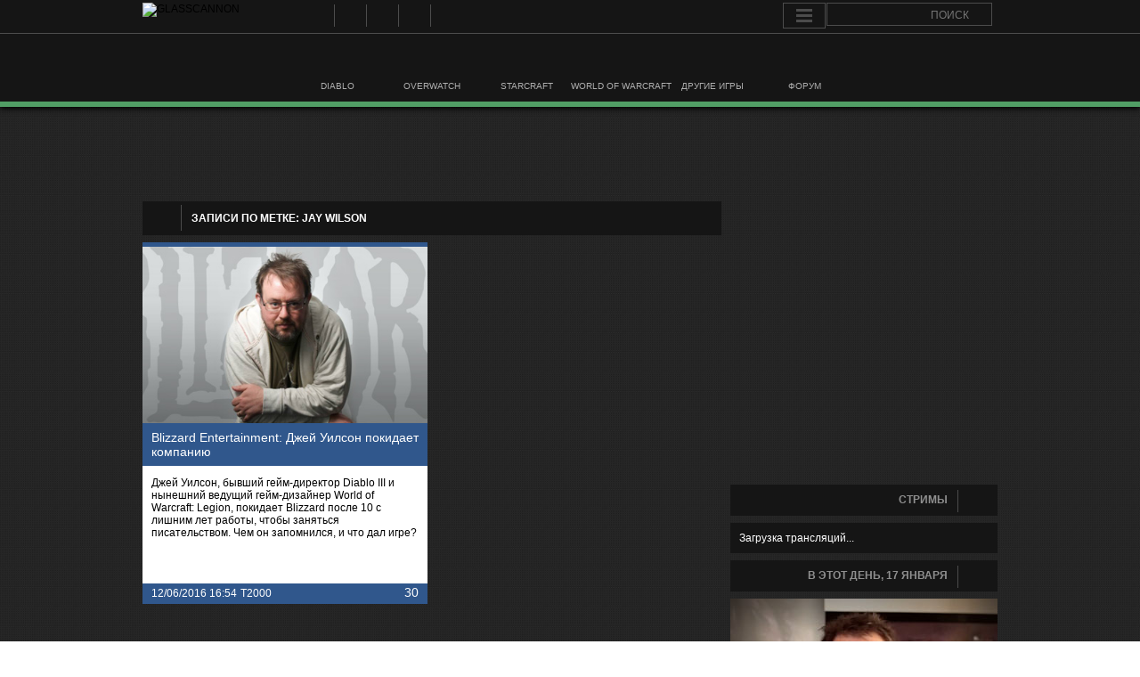

--- FILE ---
content_type: text/html; charset=UTF-8
request_url: https://glasscannon.ru/tag/jay-wilson/
body_size: 8333
content:
<!DOCTYPE html>
<html lang="en">
<head>
	<meta charset="UTF-8">
	
		<link rel="alternate" type="application/rss+xml" title="GlassCannon RSS Feed" href="https://glasscannon.ru/feed/" />
	<script type="text/javascript" src="//wow.zamimg.com/widgets/power.js"></script><script>var wowhead_tooltips = { "colorlinks": true, "iconizelinks": true, "renamelinks": false }</script>
	<meta name="viewport" content="width=device-width, user-scalable=yes"  />
	
	  
<!-- This site is optimized with the Yoast SEO plugin v7.6.1 - https://yoast.com/wordpress/plugins/seo/ -->
<title>Jay Wilson - GlassCannon</title>
<link rel="canonical" href="https://glasscannon.ru/tag/jay-wilson/" />
<meta property="og:locale" content="ru_RU" />
<meta property="og:type" content="object" />
<meta property="og:title" content="Jay Wilson - GlassCannon" />
<meta property="og:url" content="https://glasscannon.ru/tag/jay-wilson/" />
<meta property="og:site_name" content="GlassCannon" />
<meta name="twitter:card" content="summary_large_image" />
<meta name="twitter:title" content="Jay Wilson - GlassCannon" />
<meta name="twitter:site" content="@GlassCannonRU" />
<!-- / Yoast SEO plugin. -->

<link rel='dns-prefetch' href='//www.google.com' />
<link rel="alternate" type="application/rss+xml" title="GlassCannon &raquo; Лента метки Jay Wilson" href="https://glasscannon.ru/tag/jay-wilson/feed/" />
<link rel='stylesheet' id='dashicons-css'  href='https://glasscannon.ru/wp-includes/css/dashicons.min.css?ver=4.9.4' type='text/css' media='all' />
<link rel='stylesheet' id='theme-my-login-css'  href='https://glasscannon.ru/wp-content/plugins/theme-my-login/theme-my-login.css?ver=6.4.16' type='text/css' media='all' />
<link rel='stylesheet' id='game-dev-quotes-css-css'  href='https://glasscannon.ru/wp-content/plugins/game-dev-quotes/quotestyle.css?ver=4.9.4' type='text/css' media='all' />
<link rel='stylesheet' id='Kemar-css'  href='https://glasscannon.ru/wp-content/plugins/glass-countdown-widget/js/stanimira.css' type='text/css' media='all' />
<link rel='stylesheet' id='tab-css'  href='https://glasscannon.ru/wp-content/plugins/smooth-scroll-up/css/tab.css?ver=4.9.4' type='text/css' media='all' />
<link rel='stylesheet' id='wp-lightbox-2.min.css-css'  href='https://glasscannon.ru/wp-content/plugins/wp-lightbox-2/styles/lightbox.min.ru_RU.css?ver=1.3.4' type='text/css' media='all' />
<link rel='stylesheet' id='style-reset-css'  href='https://glasscannon.ru/wp-content/themes/glasscannon/css/normalize.css?ver=4.9.4' type='text/css' media='all' />
<link rel='stylesheet' id='style-naim-css'  href='https://glasscannon.ru/wp-content/themes/glasscannon/style.css?ver=4.9.4' type='text/css' media='all' />
<script type='text/javascript' src='https://glasscannon.ru/wp-includes/js/jquery/jquery.js?ver=1.12.4'></script>
<script type='text/javascript' src='https://glasscannon.ru/wp-includes/js/jquery/jquery-migrate.min.js?ver=1.4.1'></script>
<script type='text/javascript' src='https://glasscannon.ru/wp-content/plugins/glass-countdown-widget/js/jquery.countdown.js?ver=4.9.4'></script>
<script type='text/javascript' src='https://glasscannon.ru/wp-content/themes/glasscannon/loadmore.js?ver=4.9.4'></script>
<script type='text/javascript' src='https://glasscannon.ru/wp-content/plugins/tabber-tabs-widget/js/tabber.js?ver=4.9.4'></script>
<script type='text/javascript' src='https://www.google.com/recaptcha/api.js?hl=ru-RU&#038;ver=4.9.4'></script>
<style>#scrollUp {left: 0px;}</style><script type="text/javascript">document.write('<style type="text/css">.tabber{display:none;}<\/style>');</script><link rel="stylesheet" type="text/css" media="screen" href="https://glasscannon.ru/wp-content/plugins/tabber-tabs-widget/tabber.css" /><link rel="icon" href="https://glasscannon.ru/wp-content/uploads/2016/07/cropped-logo512-300x300.png" sizes="32x32" />
<link rel="icon" href="https://glasscannon.ru/wp-content/uploads/2016/07/cropped-logo512-300x300.png" sizes="192x192" />
<link rel="apple-touch-icon-precomposed" href="https://glasscannon.ru/wp-content/uploads/2016/07/cropped-logo512-300x300.png" />
<meta name="msapplication-TileImage" content="https://glasscannon.ru/wp-content/uploads/2016/07/cropped-logo512-300x300.png" />
</head>
<body class="archive tag tag-jay-wilson tag-151 category-">
<!--LiveInternet counter--><script type="text/javascript"><!--
new Image().src = "//counter.yadro.ru/hit?r"+
escape(document.referrer)+((typeof(screen)=="undefined")?"":
";s"+screen.width+"*"+screen.height+"*"+(screen.colorDepth?
screen.colorDepth:screen.pixelDepth))+";u"+escape(document.URL)+
";h"+escape(document.title.substring(0,80))+
";"+Math.random();//--></script><!--/LiveInternet-->
<!-- Yandex.Metrika counter -->
<script type="text/javascript">
    (function (d, w, c) {
        (w[c] = w[c] || []).push(function() {
            try {
                w.yaCounter24983297 = new Ya.Metrika({
                    id:24983297,
                    clickmap:true,
                    trackLinks:true,
                    accurateTrackBounce:true,
                    webvisor:true
                });
            } catch(e) { }
        });

        var n = d.getElementsByTagName("script")[0],
            s = d.createElement("script"),
            f = function () { n.parentNode.insertBefore(s, n); };
        s.type = "text/javascript";
        s.async = true;
        s.src = "https://mc.yandex.ru/metrika/watch.js";

        if (w.opera == "[object Opera]") {
            d.addEventListener("DOMContentLoaded", f, false);
        } else { f(); }
    })(document, window, "yandex_metrika_callbacks");
</script>
<noscript><div><img src="https://mc.yandex.ru/watch/24983297" style="position:absolute; left:-9999px;" alt="" /></div></noscript>
<!-- /Yandex.Metrika counter -->
<div class="cerebro clearfix">
	<div class="wrapper">
		<a href="https://glasscannon.ru"><img class="logo" src="https://glasscannon.ru/wp-content/themes/glasscannon/images/gc-logo.svg" height="32" width="152" alt="GLASSCANNON"></a>
		
		<div class="socialLink"><ul id="menu-sotsialnye-ssylki" class=""><li id="menu-item-21192" class="rss menu-item menu-item-type-custom menu-item-object-custom menu-item-21192"><a title="RSS" target="_blank" href="https://glasscannon.ru/feed">RSS</a></li>
<li id="menu-item-21193" class="vk menu-item menu-item-type-custom menu-item-object-custom menu-item-21193"><a title="ВКонтакте" target="_blank" href="http://vk.com/glasscannonru">ВКонтакте</a></li>
<li id="menu-item-21194" class="youtube menu-item menu-item-type-custom menu-item-object-custom menu-item-21194"><a title="YouTube" target="_blank" href="https://www.youtube.com/GlassCannonRU">YouTube</a></li>
<li id="menu-item-21195" class="twitter menu-item menu-item-type-custom menu-item-object-custom menu-item-21195"><a title="Twitter" target="_blank" href="https://twitter.com/GlassCannonRU">Twitter</a></li>
<li id="menu-item-21196" class="steam menu-item menu-item-type-custom menu-item-object-custom menu-item-21196"><a title="Steam" target="_blank" href="http://steamcommunity.com/groups/GlassCannonRU">Steam</a></li>
</ul></div>
		<div class="cerebroRight">
			<cerebro id="cerebro">
				<nav class="dc-menu">
					<a href="#" class="dc-menu-trigger"><span>Menu</span></a>
					<div class="menu-overlay">
						<ul>
															<li><a class="login" href="/login/" title="Войти">Войти</a></li>
								<li><a class="register" href="/register/">Регистрация</a></li>
													</ul>
					</div>
				</nav>
			</cerebro>
			<div class="search">
				<form class='search' method="get" action="//glasscannon.ru/search-results/">
					<input id='search_holder' placeholder="ПОИСК" type="text" name="q" id="s"> 
					<input id='search_submit' type="submit" value=" ">
			</form>	
			</div>
		</div>

		<div class="menu"><ul id="menu-dopolnitelnoe-menyu" class=""><li id="menu-item-162" class="diablo menu-item menu-item-type-taxonomy menu-item-object-category menu-item-162"><a href="https://glasscannon.ru/category/diablo/"><span>DIABLO</span></a></li>
<li id="menu-item-10006" class="overwatch menu-item menu-item-type-taxonomy menu-item-object-category menu-item-10006"><a href="https://glasscannon.ru/category/overwatch/"><span>OVERWATCH</span></a></li>
<li id="menu-item-10007" class="starcraft menu-item menu-item-type-taxonomy menu-item-object-category menu-item-10007"><a href="https://glasscannon.ru/category/sc2/"><span>STARCRAFT</span></a></li>
<li id="menu-item-14339" class="wow menu-item menu-item-type-taxonomy menu-item-object-category menu-item-14339"><a href="https://glasscannon.ru/category/wow/"><span>WORLD OF WARCRAFT</span></a></li>
<li id="menu-item-168" class="otherGames menu-item menu-item-type-taxonomy menu-item-object-category menu-item-168"><a href="https://glasscannon.ru/category/etc/"><span>ДРУГИЕ ИГРЫ</span></a></li>
<li id="menu-item-21197" class="forum menu-item menu-item-type-post_type menu-item-object-page menu-item-21197"><a href="https://glasscannon.ru/forum/index.php"><span>ФОРУМ</span></a></li>
</ul></div>
	</div>
</div>
	<div class="top_pl_adv">
<script async src="//pagead2.googlesyndication.com/pagead/js/adsbygoogle.js"></script>
<!-- Рекламный блок. Шапка -->
<ins class="adsbygoogle"
style="display:inline-block;width:970px;height:90px"
data-ad-client="ca-pub-9742550214800607"
data-ad-slot="4389270777"></ins>
<script>
(adsbygoogle = window.adsbygoogle || []).push({});
</script>
</div>
<div class="wrapper">
	<div class="main clearfix">
		<div class="content">
			
			<div class="articleName clearfix">

			<i class="titleIcon category-"></i><div class="kama_breadcrumbs" prefix="v: http://rdf.data-vocabulary.org/#">Записи по метке: <b>Jay Wilson</b></div>				<div class="taxonomyName">
								</div>
			</div>
			 


				<div class="articleWrapp">

													<div class="articleNews colorArticle-99">

						<a href="https://glasscannon.ru/2016/06/dzhej-uilson-uhodit-iz-blizzard-i-igrovoj-industrii-chtoby-zanyatsya-pisatelstvom/"><img width="400" height="254" src="https://glasscannon.ru/wp-content/uploads/2016/06/Blizzard-Jay-Wilson-thumb.jpg" class="attachment-31644 size-31644 wp-post-image" alt="" 0="180" 1="320" srcset="https://glasscannon.ru/wp-content/uploads/2016/06/Blizzard-Jay-Wilson-thumb.jpg 400w, https://glasscannon.ru/wp-content/uploads/2016/06/Blizzard-Jay-Wilson-thumb-300x191.jpg 300w" sizes="(max-width: 400px) 100vw, 400px" /></a>
						<div class="articleTitle">
							<a href="https://glasscannon.ru/2016/06/dzhej-uilson-uhodit-iz-blizzard-i-igrovoj-industrii-chtoby-zanyatsya-pisatelstvom/">Blizzard Entertainment: Джей Уилсон покидает компанию</a>
						</div>
						<div class="contentExcerpt">
							<p>Джей Уилсон, бывший гейм-директор Diablo III и нынешний ведущий гейм-дизайнер World of Warcraft: Legion, покидает Blizzard после 10 с лишним лет работы, чтобы заняться писательством. Чем он запомнился, и что дал игре?</p>
						</div>
						
						<div class="articleInfo clearfix">
							<p class="date">12/06/2016  16:54</p>
							<p class="author"><a href="https://glasscannon.ru/author/t2000/" title="Записи T2000" rel="author">T2000</a></p>
							<p class="comment"><a href="https://glasscannon.ru/2016/06/dzhej-uilson-uhodit-iz-blizzard-i-igrovoj-industrii-chtoby-zanyatsya-pisatelstvom/#disqus_thread">30</a></p>
						</div>
					</div>

							</div>
						
			
		</div>
		<div class="sidebar">

			
			<div class="sidebarDiv widget_text text-7">			<div class="textwidget"><div id="slider_fix" style="margin-left: -5px; margin-right: -8px; visibility: hidden; overflow: hidden; max-height: 310px;"><div style="width: 100%; margin: 0 auto;" class="ml-slider-3-8-1 metaslider metaslider-flex metaslider-60363 ml-slider nav-hidden">
    
    <div id="metaslider_container_60363">
        <div id="metaslider_60363">
            <ul class="slides">
                <li style="display: block; width: 100%;" class="slide-121530 ms-image"><a href="https://glasscannon.ru/2025/12/diablo-4-new-class-paladin/" target="_self"><img width="300" height="298" src="https://glasscannon.ru/wp-content/uploads/2026/01/slider-diablo-4-new-class-paladin.jpg" class="slider-60363 slide-121530" alt="" height="298" width="300" rel="" title="slider-diablo-4-new-class-paladin" srcset="https://glasscannon.ru/wp-content/uploads/2026/01/slider-diablo-4-new-class-paladin.jpg 300w, https://glasscannon.ru/wp-content/uploads/2026/01/slider-diablo-4-new-class-paladin-200x199.jpg 200w" sizes="(max-width: 300px) 100vw, 300px" /></a></li>
                <li style="display: none; width: 100%;" class="slide-118895 ms-image"><a href="https://glasscannon.ru/2025/03/blizzcon-2026/" target="_self"><img width="300" height="298" src="https://glasscannon.ru/wp-content/uploads/2025/11/slider-blizzcon-2026-v2.jpg" class="slider-60363 slide-118895" alt="" height="298" width="300" rel="" title="slider-blizzcon-2026-v2" srcset="https://glasscannon.ru/wp-content/uploads/2025/11/slider-blizzcon-2026-v2.jpg 300w, https://glasscannon.ru/wp-content/uploads/2025/11/slider-blizzcon-2026-v2-200x199.jpg 200w" sizes="(max-width: 300px) 100vw, 300px" /></a></li>
                <li style="display: none; width: 100%;" class="slide-121151 ms-image"><a href="https://glasscannon.ru/2025/10/diablo-4-itemization-systems-changes/" target="_self"><img width="300" height="298" src="https://glasscannon.ru/wp-content/uploads/2025/11/slider-diablo-4-itemization-systems-changes-v2.jpg" class="slider-60363 slide-121151" alt="" height="298" width="300" rel="" title="slider-diablo-4-itemization-systems-changes-v2" srcset="https://glasscannon.ru/wp-content/uploads/2025/11/slider-diablo-4-itemization-systems-changes-v2.jpg 300w, https://glasscannon.ru/wp-content/uploads/2025/11/slider-diablo-4-itemization-systems-changes-v2-200x199.jpg 200w" sizes="(max-width: 300px) 100vw, 300px" /></a></li>
                <li style="display: none; width: 100%;" class="slide-121528 ms-image"><a href="https://glasscannon.ru/2025/12/diablo-4-lord-of-hatred-official-release-date/" target="_self"><img width="300" height="298" src="https://glasscannon.ru/wp-content/uploads/2026/01/slider-diablo-4-lord-of-hatred-official-release-date.jpg" class="slider-60363 slide-121528" alt="" height="298" width="300" rel="" title="slider-diablo-4-lord-of-hatred-official-release-date" srcset="https://glasscannon.ru/wp-content/uploads/2026/01/slider-diablo-4-lord-of-hatred-official-release-date.jpg 300w, https://glasscannon.ru/wp-content/uploads/2026/01/slider-diablo-4-lord-of-hatred-official-release-date-200x199.jpg 200w" sizes="(max-width: 300px) 100vw, 300px" /></a></li>
            </ul>
        </div>
        
    </div>
</div></div>
</div>
		</div><div class="sidebarDiv tabbertabs slipfire-tabber-2">		
		<div class="tabber style2">
			<div id="phpbb-new-topics" class="tabbertab"><h3 class="widget-title section-title">Новые темы</h3><div class="section_content"><ul class="wpulatesttopics" ><div class="forum-topic" ><a target="_blank" href='https://glasscannon.ru/forum//viewtopic.php?t=5400&view=unread#unread'>С новым 2026 годом!</a>
<a href="https://glasscannon.ru/forum//viewforum.php?f=45">Беседка</a><em>18</em></div><div class="forum-topic" ><a target="_blank" href='https://glasscannon.ru/forum//viewtopic.php?t=5399&view=unread#unread'>Diablo IV 11-й сезон - обсуждение</a>
<a href="https://glasscannon.ru/forum//viewforum.php?f=83">Diablo IV</a><em>153</em></div><div class="forum-topic" ><a target="_blank" href='https://glasscannon.ru/forum//viewtopic.php?t=5398&view=unread#unread'>Всяко-разно)</a>
<a href="https://glasscannon.ru/forum//viewforum.php?f=45">Беседка</a><em>17</em></div><div class="forum-topic" ><a target="_blank" href='https://glasscannon.ru/forum//viewtopic.php?t=5397&view=unread#unread'>BlizzCon 2026 {12–13 сентября 2026 г.}</a>
<a href="https://glasscannon.ru/forum//viewforum.php?f=45">Беседка</a><em>19</em></div><div class="forum-topic" ><a target="_blank" href='https://glasscannon.ru/forum//viewtopic.php?t=5396&view=unread#unread'>Diablo IV 10-й сезон - обсуждение</a>
<a href="https://glasscannon.ru/forum//viewforum.php?f=83">Diablo IV</a><em>79</em></div>  <span class="conteinerLink">
			        	<a class="button rollover" href="https://glasscannon.ru/forum/search.php?search_id=newtopics">все новые темы</a>
			        </span></ul></div></div><div id="phpbb-recent-topics" class="tabbertab"><h3 class="widget-title section-title">Популярные темы</h3><div class="section_content"><ul class="wpulatesttopics" ><div class="forum-topic" ><a target="_blank" href='https://glasscannon.ru/forum//viewtopic.php?t=5399&view=unread#unread'>Diablo IV 11-й сезон - обсуждение</a>
<a href="https://glasscannon.ru/forum//viewforum.php?f=83">Diablo IV</a><em>153</em></div><div class="forum-topic" ><a target="_blank" href='https://glasscannon.ru/forum//viewtopic.php?t=5400&view=unread#unread'>С новым 2026 годом!</a>
<a href="https://glasscannon.ru/forum//viewforum.php?f=45">Беседка</a><em>18</em></div><span class="conteinerLink">
			        	<a class="button rollover" href="https://glasscannon.ru/forum/search.php?search_id=active_topics">все популярные темы</a>
			        </span></ul></div></div>		
</div>				
			<div class="sidebarDiv widget_glass_streams_widget glass_streams_widget-2">				<div class="sidebarDiv translationWrapp"> <p class="sidebarTitle"><a href="https://glasscannon.ru/streams/">Стримы</a></p>				<div class="translationDiv">
						<script type="text/javascript">
							var ajaxurl = 'https://glasscannon.ru/wp-admin/admin-ajax.php';
							var true_posts = 'N;';
							var current_page = 1;
							var max_pages = '';
						</script>
						<div id="true_loadmore">Загрузка трансляций...</div>
					</div>
				</div>
				</div><div class="sidebarDiv widget_glass_facts glass_facts-2"><p class="sidebarTitle">В этот день, 17 Января</p>						<div class="facts_con">
						<div class='facts_back' style='background-image: url(https://glasscannon.ru/wp-content/uploads/facts/January_17_01.jpg); height: 300px; width: 300px;'></div>						<div class="facts_text">
						Джей Уилсон объявил об уходе из команды Diablo III (2013)						</div>
												</div>
						</div><div class="sidebarDiv widget_text text-5"><p class="sidebarTitle">Наши сообщества</p>			<div class="textwidget"><div style="margin-left: -5px; margin-right: -8px;"><div style="width: 100%; margin: 0 auto;" class="ml-slider-3-8-1 metaslider metaslider-flex metaslider-2726 ml-slider nav-hidden nav-hidden">
    
    <div id="metaslider_container_2726">
        <div id="metaslider_2726">
            <ul class="slides">
                <li style="display: block; width: 100%;" class="slide-66580 ms-image"><a href="https://glasscannon.ru/forum/viewtopic.php?f=4&amp;t=452" target="_blank"><img src="https://glasscannon.ru/wp-content/uploads/2018/08/Slider1_Widget_Diablo3-2.jpg" height="200" width="300" alt="" class="slider-2726 slide-66580" title="Slider1_Widget_Diablo3-2" /></a></li>
                <li style="display: none; width: 100%;" class="slide-66579 ms-image"><a href="http://vk.com/glasscannonru" target="_blank"><img src="https://glasscannon.ru/wp-content/uploads/2018/08/Slider1_Widget_VK.jpg" height="200" width="300" alt="" class="slider-2726 slide-66579" title="Slider1_Widget_VK" /></a></li>
                <li style="display: none; width: 100%;" class="slide-66582 ms-image"><a href="https://glasscannon.ru/forum/viewtopic.php?f=4&amp;t=452" target="_blank"><img src="https://glasscannon.ru/wp-content/uploads/2018/08/Slider1_Widget_Diablo3-3.jpg" height="200" width="300" alt="" class="slider-2726 slide-66582" title="Slider1_Widget_Diablo3-3" /></a></li>
                <li style="display: none; width: 100%;" class="slide-66581 ms-image"><a href="http://steamcommunity.com/groups/GlassCannonRU" target="_blank"><img src="https://glasscannon.ru/wp-content/uploads/2018/08/Slider1_Widget_Steam.jpg" height="200" width="300" alt="" class="slider-2726 slide-66581" title="Slider1_Widget_Steam" /></a></li>
                <li style="display: none; width: 100%;" class="slide-66583 ms-image"><a href="https://glasscannon.ru/forum/viewtopic.php?f=4&amp;t=452" target="_blank"><img src="https://glasscannon.ru/wp-content/uploads/2018/08/Slider1_Widget_Diablo3-1.jpg" height="200" width="300" alt="" class="slider-2726 slide-66583" title="Slider1_Widget_Diablo3-1" /></a></li>
            </ul>
        </div>
        
    </div>
</div></div></div>
		</div>			
		</div>	</div>
</div>
</div>
<div class="footer">
	<div class="wrapper">
		<div class="copiright">
			<img src="https://glasscannon.ru/wp-content/themes/glasscannon/images/footer-logo.jpg" height="30" width="149">

<div class="textwidget"><p>©  2014-2026 GlassCannon. Копирование материалов только с разрешения администрации.			</p></div>

		</div>

		<div class="footerMenu"><ul id="menu-menyu-v-futere" class=""><li id="menu-item-21189" class="menu-item menu-item-type-post_type menu-item-object-page menu-item-21189"><a href="https://glasscannon.ru/contact/">Связаться с нами</a></li>
<li id="menu-item-21190" class="menu-item menu-item-type-post_type menu-item-object-page menu-item-21190"><a href="https://glasscannon.ru/rules/">Правила</a></li>
<li id="menu-item-21188" class="menu-item menu-item-type-post_type menu-item-object-page menu-item-21188"><a href="https://glasscannon.ru/about/">О нас</a></li>
<li id="menu-item-21187" class="menu-item menu-item-type-post_type menu-item-object-page menu-item-21187"><a href="https://glasscannon.ru/sitemap/">Карта сайта</a></li>
</ul></div>
		<div class="socialLink"><ul id="menu-sotsialnye-ssylki-1" class=""><li class="rss menu-item menu-item-type-custom menu-item-object-custom menu-item-21192"><a title="RSS" target="_blank" href="https://glasscannon.ru/feed">RSS</a></li>
<li class="vk menu-item menu-item-type-custom menu-item-object-custom menu-item-21193"><a title="ВКонтакте" target="_blank" href="http://vk.com/glasscannonru">ВКонтакте</a></li>
<li class="youtube menu-item menu-item-type-custom menu-item-object-custom menu-item-21194"><a title="YouTube" target="_blank" href="https://www.youtube.com/GlassCannonRU">YouTube</a></li>
<li class="twitter menu-item menu-item-type-custom menu-item-object-custom menu-item-21195"><a title="Twitter" target="_blank" href="https://twitter.com/GlassCannonRU">Twitter</a></li>
<li class="steam menu-item menu-item-type-custom menu-item-object-custom menu-item-21196"><a title="Steam" target="_blank" href="http://steamcommunity.com/groups/GlassCannonRU">Steam</a></li>
</ul></div>				<!--LiveInternet logo--><div class="li_counter"><a href="https://www.liveinternet.ru/click"
target="_blank"><img src="//counter.yadro.ru/logo?41.13"
title="LiveInternet"
alt="" border="0" width="31" height="31"/></a></div><!--/LiveInternet-->
	</div>
	</div>

<script type="text/javascript">
jQuery(document).ready(function($) {
    $('.featured_contents.slidified.responsive').slidify({ 
            duration: 9000,
            sliderChangedCallback: function(atBat, onDeck) {
        }
    });

      var timea;
    function autoleft(){
        $(".fa-chevron-circle-right").click();
        timea=setTimeout(autoleft, 10000);
    }

    timea=setTimeout(autoleft, 10000);

    $('.featured_contents').on('mouseenter', function(){
        clearTimeout(timea);
    });

    $('.featured_contents').on('mouseleave', function(){
        timea=setTimeout(autoleft, 10000);
    });
});
</script>
<script type="text/javascript">
jQuery(document).ready(function($) {
    $('#slider_fix').css('visibility', 'visible');
});
</script>
<script type="application/javascript" src="https://glasscannon.ru/wp-content/themes/glasscannon/js/slidify.js" charset="utf-8"></script>
<script type="application/javascript" src="https://glasscannon.ru/wp-content/themes/glasscannon/js/d3_tooltips.js" charset="utf-8"></script>

<script type="text/javascript">
jQuery(document).ready(function($) {
    var tabContainers1 = $('div.archiveArticle > div > div'); // получаем массив контейнеров
    tabContainers1.hide().filter(':first').show(); // прячем все, кроме первого
    // далее обрабатывается клик по вкладке
    $('div.archiveArticle .archiveArticleTitle a').click(function () {
        tabContainers1.hide(); // прячем все табы
        tabContainers1.filter(this.hash).show(); // показываем содержимое текущего
        $('div.archiveArticle .archiveArticleTitle a').removeClass('selected'); // у всех убираем класс 'selected'
        $(this).addClass('selected'); // текушей вкладке добавляем класс 'selected'
        return false;
    }).filter(':first').click();
});

jQuery(document).ready(function($) {
$('.rollover').each( function() {
  var $this = $(this),
      $wrapper = $('<div></div>', {
        class: 'rollover-wrapper'
      });

  $this.wrap($wrapper)
       .parent('.rollover-wrapper') // move to parent
       .append( $this.clone().addClass('back') )
       .end().addClass('front'); // end to move back to the link
});
});
    

jQuery(document).ready(function($) { 
     $('.dc-menu-trigger').click(function(){
        $('nav').toggleClass( "dc-menu-open" );
        $('.menu-overlay').toggleClass( "open" );
        $('cerebro').toggleClass( "shownav" );
     }); 
  });
	
jQuery(document).ready(function($) { 
$(document).mouseup(function (e){ // событие клика по веб-документу
        var div = $(".dc-menu-trigger"); // тут указываем ID элемента
        if (!div.is(e.target) && div.has(e.target).length === 0) { // и не по его дочерним элементам
            if ( $("nav").hasClass("dc-menu-open") ) {
                $('nav').toggleClass( "dc-menu-open" );
                $('.menu-overlay').toggleClass( "open" );
                $('cerebro').toggleClass( "shownav" ); // скрываем его
            }
        }
    });
});
</script>
<script type="text/javascript">
jQuery(document).ready(function($) {
$(document).ready(function(){  
    $(function() {

        var btn1 = $('#twitch');
        var btn2 = $('#goodgame'); 
        var btn3 = $('#cybergame');
		
		 if($("div").is(".player")) {
            var pleyer1 = $('.player').get(0).outerHTML;

        }

        if($("div").is(".goodgameStream")) {
            var pleyer2 = $('.goodgameStream').get(0).outerHTML;

        }
        if($("div").is(".cybergameStream")) {
            var pleyer3 = $('.cybergameStream').get(0).outerHTML;
        }

//        if( btn1.length ) {
//        }
//        else {
//            $('.goodgameChat, .goodgameStream')
//            .css('position', 'relative')
//            .fadeIn();
//        }
//        if( btn2.length ) {
//        }
//        else {
//            $('.cybergameStream, .cybergameChat')
//            .css('position', 'relative')
//            .fadeIn();
//        }

        btn1.on('click', function() {
            $('.goodgameChat, .goodgameStream, .cybergameStream, .cybergameChat')
            .css('position', 'absolute')
            .fadeOut(1);
			$('.player').html(pleyer1);
            $('.player, #stream-chat')
            .css('position', 'relative')
            .fadeIn();

            $('.goodgameStream').html('');
            $('.cybergameStream').html('');

            return false;
        });

        btn2.on('click', function() {
            $('.goodgameStream').html(pleyer2);
            $('.player, #stream-chat, .cybergameStream, .cybergameChat')
            .css('position', 'absolute')
            .fadeOut(1);

            $('.goodgameChat, .goodgameStream')
            .css('position', 'relative')
            .fadeIn();

            $('.cybergameStream').html(''); 
			$('.player').html(''); 
            return false;

        });

        btn3.on('click', function() {
            $('.goodgameChat, .goodgameStream, .player, #stream-chat')
            .css('position', 'absolute')
            .fadeOut(1);

            $('.cybergameStream').html(pleyer3);

            $('.cybergameStream, .cybergameChat')
            .css('position', 'relative')
            .fadeIn();

            $('.goodgameStream').html('');
			$('.player').html(''); 

            return false;

        });
    })
});
});
</script>
<script src="https://glasscannon.ru/wp-content/themes/glasscannon/js/jquery-1.7.1.min.js"></script>
<script> var $nocnflct = jQuery.noConflict();
			$nocnflct(function () {
			    $nocnflct.scrollUp({
				scrollName: 'scrollUp', // Element ID
				scrollDistance: 700, // Distance from top/bottom before showing element (px)
				scrollFrom: 'top', // top or bottom
				scrollSpeed: 300, // Speed back to top (ms)
				easingType: 'linear', // Scroll to top easing
				animation: 'fade', // Fade, slide, none
				animationInSpeed: 300, // Animation in speed (ms)
				animationOutSpeed: 300, // Animation out speed (ms)
				scrollText: '9', // Text for element, can contain HTML
				scrollTitle: false, // Set a custom <a> title if required. Defaults to scrollText
				scrollImg: false, // Set true to use image
				activeOverlay: false, // Set CSS color to display scrollUp active point
				zIndex: 1000 // Z-Index for the overlay
			    });
			});</script><link rel='stylesheet' id='metaslider-flex-slider-css'  href='https://glasscannon.ru/wp-content/plugins/ml-slider/assets/sliders/flexslider/flexslider.css?ver=3.8.1' type='text/css' media='all' property='stylesheet' />
<link rel='stylesheet' id='metaslider-public-css'  href='https://glasscannon.ru/wp-content/plugins/ml-slider/assets/metaslider/public.css?ver=3.8.1' type='text/css' media='all' property='stylesheet' />
<script type='text/javascript' src='https://glasscannon.ru/wp-content/plugins/smooth-scroll-up/js/jquery.scrollUp.min.js?ver=4.9.4'></script>
<script type='text/javascript'>
/* <![CDATA[ */
var JQLBSettings = {"fitToScreen":"1","resizeSpeed":"150","displayDownloadLink":"0","navbarOnTop":"0","loopImages":"","resizeCenter":"","marginSize":"40","linkTarget":"_self","help":"","prevLinkTitle":"previous image","nextLinkTitle":"next image","prevLinkText":"\u00ab Previous","nextLinkText":"Next \u00bb","closeTitle":"close image gallery","image":"Image ","of":" of ","download":"Download","jqlb_overlay_opacity":"80","jqlb_overlay_color":"#000000","jqlb_overlay_close":"1","jqlb_border_width":"10","jqlb_border_color":"#ffffff","jqlb_border_radius":"0","jqlb_image_info_background_transparency":"100","jqlb_image_info_bg_color":"#ffffff","jqlb_image_info_text_color":"#000000","jqlb_image_info_text_fontsize":"10","jqlb_show_text_for_image":"1","jqlb_next_image_title":"next image","jqlb_previous_image_title":"previous image","jqlb_next_button_image":"https:\/\/glasscannon.ru\/wp-content\/plugins\/wp-lightbox-2\/styles\/images\/ru_RU\/next.gif","jqlb_previous_button_image":"https:\/\/glasscannon.ru\/wp-content\/plugins\/wp-lightbox-2\/styles\/images\/ru_RU\/prev.gif","jqlb_maximum_width":"","jqlb_maximum_height":"","jqlb_show_close_button":"1","jqlb_close_image_title":"close image gallery","jqlb_close_image_max_heght":"22","jqlb_image_for_close_lightbox":"https:\/\/glasscannon.ru\/wp-content\/plugins\/wp-lightbox-2\/styles\/images\/ru_RU\/closelabel.gif","jqlb_keyboard_navigation":"1","jqlb_popup_size_fix":"0"};
/* ]]> */
</script>
<script type='text/javascript' src='https://glasscannon.ru/wp-content/plugins/wp-lightbox-2/wp-lightbox-2.min.js?ver=1.3.4.1'></script>
<script type='text/javascript' src='https://glasscannon.ru/wp-includes/js/wp-embed.min.js?ver=4.9.4'></script>
<script type='text/javascript' src='https://glasscannon.ru/wp-content/plugins/ml-slider/assets/sliders/flexslider/jquery.flexslider.min.js?ver=3.8.1'></script>
<script type='text/javascript'>
var metaslider_60363 = function($) {
            $('#metaslider_60363').addClass('flexslider'); /* theme/plugin conflict avoidance */
            $('#metaslider_60363').flexslider({ 
                slideshowSpeed:5000,
                animation:"slide",
                controlNav:false,
                directionNav:true,
                pauseOnHover:true,
                direction:"horizontal",
                reverse:false,
                animationSpeed:600,
                prevText:"&lt;",
                nextText:"&gt;",
                fadeFirstSlide:false,
                easing:"linear",
                slideshow:true
            });
        };
        var timer_metaslider_60363 = function() {
            var slider = !window.jQuery ? window.setTimeout(timer_metaslider_60363, 100) : !jQuery.isReady ? window.setTimeout(timer_metaslider_60363, 1) : metaslider_60363(window.jQuery);
        };
        timer_metaslider_60363();
var metaslider_2726 = function($) {
            $('#metaslider_2726').addClass('flexslider'); /* theme/plugin conflict avoidance */
            $('#metaslider_2726').flexslider({ 
                slideshowSpeed:10000,
                animation:"slide",
                controlNav:false,
                directionNav:true,
                pauseOnHover:true,
                direction:"horizontal",
                reverse:false,
                animationSpeed:600,
                prevText:"&lt;",
                nextText:"&gt;",
                fadeFirstSlide:1,
                easing:"linear",
                slideshow:true
            });
        };
        var timer_metaslider_2726 = function() {
            var slider = !window.jQuery ? window.setTimeout(timer_metaslider_2726, 100) : !jQuery.isReady ? window.setTimeout(timer_metaslider_2726, 1) : metaslider_2726(window.jQuery);
        };
        timer_metaslider_2726();
</script>
<script type='text/javascript' src='https://glasscannon.ru/wp-content/plugins/ml-slider/assets/easing/jQuery.easing.min.js?ver=3.8.1'></script>
<script type='text/javascript'>
/* <![CDATA[ */
var countVars = {"disqusShortname":"gcru"};
/* ]]> */
</script>
<script type='text/javascript' src='https://glasscannon.ru/wp-content/plugins/disqus-comment-system/media/js/count.js?ver=4.9.4'></script>
</body>
</html>

--- FILE ---
content_type: text/html; charset=utf-8
request_url: https://www.google.com/recaptcha/api2/aframe
body_size: -85
content:
<!DOCTYPE HTML><html><head><meta http-equiv="content-type" content="text/html; charset=UTF-8"></head><body><script nonce="7zk_B9n5tfK4HuRDr1Kvpw">/** Anti-fraud and anti-abuse applications only. See google.com/recaptcha */ try{var clients={'sodar':'https://pagead2.googlesyndication.com/pagead/sodar?'};window.addEventListener("message",function(a){try{if(a.source===window.parent){var b=JSON.parse(a.data);var c=clients[b['id']];if(c){var d=document.createElement('img');d.src=c+b['params']+'&rc='+(localStorage.getItem("rc::a")?sessionStorage.getItem("rc::b"):"");window.document.body.appendChild(d);sessionStorage.setItem("rc::e",parseInt(sessionStorage.getItem("rc::e")||0)+1);localStorage.setItem("rc::h",'1768637145189');}}}catch(b){}});window.parent.postMessage("_grecaptcha_ready", "*");}catch(b){}</script></body></html>